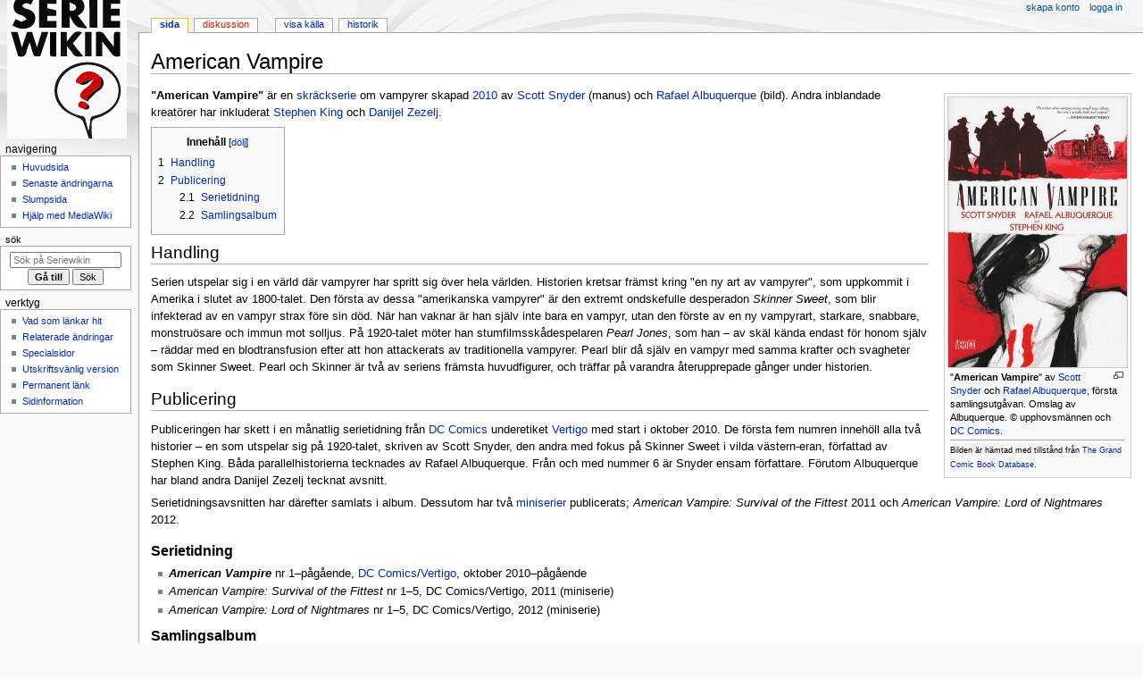

--- FILE ---
content_type: text/html; charset=UTF-8
request_url: https://seriewikin.serieframjandet.se/index.php/American_Vampire
body_size: 6388
content:
<!DOCTYPE html>
<html class="client-nojs" lang="sv" dir="ltr">
<head>
<meta charset="UTF-8">
<title>American Vampire - Seriewikin</title>
<script>document.documentElement.className="client-js";RLCONF={"wgBreakFrames":false,"wgSeparatorTransformTable":[",\t."," \t,"],"wgDigitTransformTable":["",""],"wgDefaultDateFormat":"dmy","wgMonthNames":["","januari","februari","mars","april","maj","juni","juli","augusti","september","oktober","november","december"],"wgRequestId":"a227b501b0e9925c6dc539bf","wgCanonicalNamespace":"","wgCanonicalSpecialPageName":false,"wgNamespaceNumber":0,"wgPageName":"American_Vampire","wgTitle":"American Vampire","wgCurRevisionId":164066,"wgRevisionId":164066,"wgArticleId":36149,"wgIsArticle":true,"wgIsRedirect":false,"wgAction":"view","wgUserName":null,"wgUserGroups":["*"],"wgCategories":["Serier","Amerikanska serier","Skräckserier","Äventyrsserier","Historiska serier","Västernserier","Serietidningar","Amerikanska serietidningar"],"wgPageViewLanguage":"sv","wgPageContentLanguage":"sv","wgPageContentModel":"wikitext","wgRelevantPageName":"American_Vampire","wgRelevantArticleId":36149,
"wgIsProbablyEditable":false,"wgRelevantPageIsProbablyEditable":false,"wgRestrictionEdit":[],"wgRestrictionMove":[],"wgCiteReferencePreviewsActive":true};RLSTATE={"site.styles":"ready","user.styles":"ready","user":"ready","user.options":"loading","skins.monobook.styles":"ready"};RLPAGEMODULES=["mediawiki.page.media","site","mediawiki.page.ready","mediawiki.toc","skins.monobook.scripts"];</script>
<script>(RLQ=window.RLQ||[]).push(function(){mw.loader.impl(function(){return["user.options@12s5i",function($,jQuery,require,module){mw.user.tokens.set({"patrolToken":"+\\","watchToken":"+\\","csrfToken":"+\\"});
}];});});</script>
<link rel="stylesheet" href="/load.php?lang=sv&amp;modules=skins.monobook.styles&amp;only=styles&amp;skin=monobook">
<script async="" src="/load.php?lang=sv&amp;modules=startup&amp;only=scripts&amp;raw=1&amp;skin=monobook"></script>
<link rel="stylesheet" href="/extensions/Seriewikin/seriewikin.css">
<meta name="ResourceLoaderDynamicStyles" content="">
<link rel="stylesheet" href="/load.php?lang=sv&amp;modules=site.styles&amp;only=styles&amp;skin=monobook">
<meta name="generator" content="MediaWiki 1.43.0">
<meta name="robots" content="max-image-preview:standard">
<meta name="format-detection" content="telephone=no">
<meta name="viewport" content="width=device-width, initial-scale=1.0, user-scalable=yes, minimum-scale=0.25, maximum-scale=5.0">
<link rel="search" type="application/opensearchdescription+xml" href="/rest.php/v1/search" title="Seriewikin (sv)">
<link rel="EditURI" type="application/rsd+xml" href="https://seriewikin.serieframjandet.se/api.php?action=rsd">
<link rel="license" href="http://creativecommons.org/licenses/by-sa/3.0/deed.sv">
<link rel="alternate" type="application/atom+xml" title="Seriewikin Atom-flöde" href="/index.php?title=Special:Senaste_%C3%A4ndringar&amp;feed=atom">
</head>
<body class="mediawiki ltr sitedir-ltr mw-hide-empty-elt ns-0 ns-subject page-American_Vampire rootpage-American_Vampire skin-monobook action-view skin--responsive"><div id="globalWrapper">
	<div id="column-content">
		<div id="content" class="mw-body" role="main">
			<a id="top"></a>
			<div id="siteNotice"></div>
			<div class="mw-indicators">
			</div>
			<h1 id="firstHeading" class="firstHeading mw-first-heading"><span class="mw-page-title-main">American Vampire</span></h1>
			<div id="bodyContent" class="monobook-body">
				<div id="siteSub">Från Seriewikin</div>
				<div id="contentSub" ><div id="mw-content-subtitle"></div></div>
				
				<div id="jump-to-nav"></div><a href="#column-one" class="mw-jump-link">Hoppa till navigering</a><a href="#searchInput" class="mw-jump-link">Hoppa till sök</a>
				<!-- start content -->
				<div id="mw-content-text" class="mw-body-content"><div class="mw-content-ltr mw-parser-output" lang="sv" dir="ltr"><figure class="mw-halign-right" typeof="mw:File/Thumb"><a href="/index.php/Fil:American_Vampire.jpg" class="mw-file-description"><img src="/images/thumb/2/2e/American_Vampire.jpg/200px-American_Vampire.jpg" decoding="async" width="200" height="302" class="mw-file-element" srcset="/images/thumb/2/2e/American_Vampire.jpg/300px-American_Vampire.jpg 1.5x, /images/2/2e/American_Vampire.jpg 2x" /></a><figcaption>"<a class="mw-selflink selflink">American Vampire</a>" av <a href="/index.php/Scott_Snyder" title="Scott Snyder">Scott Snyder</a> och <a href="/index.php/Rafael_Albuquerque" title="Rafael Albuquerque">Rafael Albuquerque</a>, första samlingsutgåvan. Omslag av Albuquerque. &#169;&#160;upphovsmännen och <a href="/index.php/DC_Comics" title="DC Comics">DC Comics</a>. <br /> <hr /> <small>Bilden är hämtad med tillstånd från <a href="/index.php/The_Grand_Comic_Book_Database" class="mw-redirect" title="The Grand Comic Book Database">The Grand Comic Book Database</a>.</small></figcaption></figure>
<p><b>"American Vampire"</b> är en <a href="/index.php/Skr%C3%A4ckserie" class="mw-redirect" title="Skräckserie">skräckserie</a> om vampyrer skapad <a href="/index.php/2010" title="2010">2010</a> av <a href="/index.php/Scott_Snyder" title="Scott Snyder">Scott Snyder</a> (manus) och <a href="/index.php/Rafael_Albuquerque" title="Rafael Albuquerque">Rafael Albuquerque</a> (bild). Andra inblandade kreatörer har inkluderat <a href="/index.php/Stephen_King" title="Stephen King">Stephen King</a> och <a href="/index.php/Danijel_Zezelj" title="Danijel Zezelj">Danijel Zezelj</a>.
</p>
<div id="toc" class="toc" role="navigation" aria-labelledby="mw-toc-heading"><input type="checkbox" role="button" id="toctogglecheckbox" class="toctogglecheckbox" style="display:none" /><div class="toctitle" lang="sv" dir="ltr"><h2 id="mw-toc-heading">Innehåll</h2><span class="toctogglespan"><label class="toctogglelabel" for="toctogglecheckbox"></label></span></div>
<ul>
<li class="toclevel-1 tocsection-1"><a href="#Handling"><span class="tocnumber">1</span> <span class="toctext">Handling</span></a></li>
<li class="toclevel-1 tocsection-2"><a href="#Publicering"><span class="tocnumber">2</span> <span class="toctext">Publicering</span></a>
<ul>
<li class="toclevel-2 tocsection-3"><a href="#Serietidning"><span class="tocnumber">2.1</span> <span class="toctext">Serietidning</span></a></li>
<li class="toclevel-2 tocsection-4"><a href="#Samlingsalbum"><span class="tocnumber">2.2</span> <span class="toctext">Samlingsalbum</span></a></li>
</ul>
</li>
</ul>
</div>

<h2><span class="mw-headline" id="Handling">Handling</span></h2>
<p>Serien utspelar sig i en värld där vampyrer har spritt sig över hela världen. Historien kretsar främst kring "en ny art av vampyrer", som uppkommit i Amerika i slutet av 1800-talet. Den första av dessa "amerikanska vampyrer" är den extremt ondskefulle desperadon <i>Skinner Sweet</i>, som blir infekterad av en vampyr strax före sin död. När han vaknar är han själv inte bara en vampyr, utan den förste av en ny vampyrart, starkare, snabbare, monstruösare och immun mot solljus. På 1920-talet möter han stumfilmsskådespelaren <i>Pearl Jones</i>, som han &#8211; av skäl kända endast för honom själv &#8211; räddar med en blodtransfusion efter att hon attackerats av traditionella vampyrer. Pearl blir då själv en vampyr med samma krafter och svagheter som Skinner Sweet. Pearl och Skinner är två av seriens främsta huvudfigurer, och träffar på varandra återupprepade gånger under historien. 
</p>
<h2><span class="mw-headline" id="Publicering">Publicering</span></h2>
<p>Publiceringen har skett i en månatlig serietidning från <a href="/index.php/DC_Comics" title="DC Comics">DC Comics</a> underetiket <a href="/index.php/Vertigo_(DC)" class="mw-redirect" title="Vertigo (DC)">Vertigo</a> med start i oktober 2010. 
De första fem numren innehöll alla två historier &#8211; en som utspelar sig på 1920-talet, skriven av Scott Snyder, den andra med fokus på Skinner Sweet i vilda västern-eran, författad av Stephen King. Båda parallelhistorierna tecknades av Rafael Albuquerque. Från och med nummer 6 är Snyder ensam författare. Förutom Albuquerque har bland andra Danijel Zezelj tecknat avsnitt. 
</p><p>Serietidningsavsnitten har därefter samlats i album. Dessutom har två <a href="/index.php/Miniserie" title="Miniserie">miniserier</a> publicerats; <i>American Vampire: Survival of the Fittest</i> 2011 och <i>American Vampire: Lord of Nightmares</i> 2012.
</p>
<h3><span class="mw-headline" id="Serietidning">Serietidning</span></h3>
<ul><li><i><b>American Vampire</b></i> nr 1&#8211;pågående, <a href="/index.php/DC_Comics" title="DC Comics">DC Comics</a>/<a href="/index.php/Vertigo_(DC)" class="mw-redirect" title="Vertigo (DC)">Vertigo</a>, oktober 2010&#8211;pågående</li>
<li><i>American Vampire: Survival of the Fittest</i> nr 1&#8211;5, DC Comics/Vertigo, 2011 (miniserie)</li>
<li><i>American Vampire: Lord of Nightmares</i> nr 1&#8211;5, DC Comics/Vertigo, 2012 (miniserie)</li></ul>
<h3><span class="mw-headline" id="Samlingsalbum">Samlingsalbum</span></h3>
<p>I skrivande stund (juni 2012) har tre samlingsalbum med hårda pärmar getts ut av Vertigo:
</p>
<ul><li>"American Vampire" Vol. I, DC Comics/Vertigo, 2010 [samlar <i>American Vampire</i> nr 1-5]] ISBN 978-1-4012-2830-9</li>
<li>"American Vampire" Vol. II, DC Comics/Vertigo, 2011 [samlar <i>American Vampire</i> nr 6-11] ISBN 978-1-4012-3069-2</li>
<li>"American Vampire" Vol. III, DC Comics/Vertigo, 2012 [samlar <i>American Vampire</i> nr 12-18 och <i>American Vampire: Survival of the Fittest</i> nr 1&#8211;5] ISBN 978-1-4012-3333-4</li></ul>
<!-- 
NewPP limit report
Cached time: 20260121223547
Cache expiry: 86400
Reduced expiry: false
Complications: [show‐toc]
CPU time usage: 0.013 seconds
Real time usage: 0.026 seconds
Preprocessor visited node count: 40/1000000
Post‐expand include size: 297/2097152 bytes
Template argument size: 0/2097152 bytes
Highest expansion depth: 4/100
Expensive parser function count: 0/100
Unstrip recursion depth: 0/20
Unstrip post‐expand size: 0/5000000 bytes
-->
<!--
Transclusion expansion time report (%,ms,calls,template)
100.00%   10.885      1 Mall:GCD-bild
100.00%   10.885      1 -total
 37.20%    4.049      1 Mall:GCD-bild/bildtext
-->

<!-- Saved in parser cache with key seriewikinserieframjandetse-seriewikin_:pcache:idhash:36149-0!canonical and timestamp 20260121223547 and revision id 164066. Rendering was triggered because: page-view
 -->
</div>
<div class="printfooter" data-nosnippet="">Hämtad från ”<a dir="ltr" href="https://seriewikin.serieframjandet.se/index.php?title=American_Vampire&amp;oldid=164066">https://seriewikin.serieframjandet.se/index.php?title=American_Vampire&amp;oldid=164066</a>”</div></div>
				<div id="catlinks" class="catlinks" data-mw="interface"><div id="mw-normal-catlinks" class="mw-normal-catlinks"><a href="/index.php/Special:Kategorier" title="Special:Kategorier">Kategorier</a>: <ul><li><a href="/index.php/Kategori:Serier" title="Kategori:Serier">Serier</a></li><li><a href="/index.php/Kategori:Amerikanska_serier" title="Kategori:Amerikanska serier">Amerikanska serier</a></li><li><a href="/index.php/Kategori:Skr%C3%A4ckserier" title="Kategori:Skräckserier">Skräckserier</a></li><li><a href="/index.php/Kategori:%C3%84ventyrsserier" title="Kategori:Äventyrsserier">Äventyrsserier</a></li><li><a href="/index.php/Kategori:Historiska_serier" title="Kategori:Historiska serier">Historiska serier</a></li><li><a href="/index.php/Kategori:V%C3%A4sternserier" title="Kategori:Västernserier">Västernserier</a></li><li><a href="/index.php/Kategori:Serietidningar" title="Kategori:Serietidningar">Serietidningar</a></li><li><a href="/index.php/Kategori:Amerikanska_serietidningar" title="Kategori:Amerikanska serietidningar">Amerikanska serietidningar</a></li></ul></div></div>
				<!-- end content -->
				<div class="visualClear"></div>
			</div>
		</div>
		<div class="visualClear"></div>
	</div>
	<div id="column-one" >
		<h2>Navigeringsmeny</h2>
		<div role="navigation" class="portlet" id="p-cactions" aria-labelledby="p-cactions-label">
			<h3 id="p-cactions-label" >Sidåtgärder</h3>
			<div class="pBody">
				<ul >
				<li id="ca-nstab-main" class="selected mw-list-item"><a href="/index.php/American_Vampire" title="Visa innehållssidan [c]" accesskey="c">Sida</a></li><li id="ca-talk" class="new mw-list-item"><a href="/index.php?title=Diskussion:American_Vampire&amp;action=edit&amp;redlink=1" rel="discussion" class="new" title="Diskussion om innehållssidan (sidan existerar inte) [t]" accesskey="t">Diskussion</a></li><li id="ca-view" class="selected mw-list-item"><a href="/index.php/American_Vampire">Läs</a></li><li id="ca-viewsource" class="mw-list-item"><a href="/index.php?title=American_Vampire&amp;action=edit" title="Den här sidan är skrivskyddad.&#10;Du kan se källtexten [e]" accesskey="e">Visa källa</a></li><li id="ca-history" class="mw-list-item"><a href="/index.php?title=American_Vampire&amp;action=history" title="Tidigare versioner av sidan [h]" accesskey="h">Historik</a></li>
				
				</ul>
			</div>
		</div>
		
<div role="navigation" class="portlet mw-portlet mw-portlet-cactions-mobile"
	id="p-cactions-mobile" aria-labelledby="p-cactions-mobile-label">
	<h3 id="p-cactions-mobile-label" >Sidåtgärder</h3>
	<div class="pBody">
		<ul ><li id="main-mobile" class="selected mw-list-item"><a href="/index.php/American_Vampire" title="Sida">Sida</a></li><li id="talk-mobile" class="new mw-list-item"><a href="/index.php?title=Diskussion:American_Vampire&amp;action=edit&amp;redlink=1" title=" (sidan existerar inte)" class="new">Diskussion</a></li><li id="ca-more" class="mw-list-item"><a href="#p-cactions">Fler</a></li><li id="ca-tools" class="mw-list-item"><a href="#p-tb" title="Verktyg">Verktyg</a></li></ul>
		
	</div>
</div>

		<div role="navigation" class="portlet" id="p-personal" aria-labelledby="p-personal-label">
			<h3 id="p-personal-label" >Personliga verktyg</h3>
			<div class="pBody">
				<ul >
				<li id="pt-createaccount" class="mw-list-item"><a href="/index.php?title=Special:Skapa_konto&amp;returnto=American+Vampire" title="Du uppmuntras att skapa ett konto och logga in, men det är inte obligatoriskt">Skapa konto</a></li><li id="pt-login" class="mw-list-item"><a href="/index.php?title=Special:Inloggning&amp;returnto=American+Vampire" title="Du uppmuntras att logga in, men det är inget krav [o]" accesskey="o">Logga in</a></li>
				</ul>
			</div>
		</div>
		<div class="portlet" id="p-logo" role="banner">
			<a href="/index.php/Startsidan" class="mw-wiki-logo"></a>
		</div>
		<div id="sidebar">
		
<div role="navigation" class="portlet mw-portlet mw-portlet-navigation"
	id="p-navigation" aria-labelledby="p-navigation-label">
	<h3 id="p-navigation-label" >Navigering</h3>
	<div class="pBody">
		<ul ><li id="n-mainpage-description" class="mw-list-item"><a href="/index.php/Startsidan" title="Besök huvudsidan [z]" accesskey="z">Huvudsida</a></li><li id="n-recentchanges" class="mw-list-item"><a href="/index.php/Special:Senaste_%C3%A4ndringar" title="Lista över de senaste ändringarna på wikin [r]" accesskey="r">Senaste ändringarna</a></li><li id="n-randompage" class="mw-list-item"><a href="/index.php/Special:Slumpsida" title="Gå till en slumpmässigt vald sida [x]" accesskey="x">Slumpsida</a></li><li id="n-Hjälp-med-MediaWiki" class="mw-list-item"><a href="/index.php/Seriewikin:Hj%C3%A4lp">Hjälp med MediaWiki</a></li></ul>
		
	</div>
</div>

		<div role="search" class="portlet" id="p-search">
			<h3 id="p-search-label" ><label for="searchInput">Sök</label></h3>
			<div class="pBody" id="searchBody">
				<form action="/index.php" id="searchform"><input type="hidden" value="Special:Sök" name="title"><input type="search" name="search" placeholder="Sök på Seriewikin" aria-label="Sök på Seriewikin" autocapitalize="sentences" title="Sök på Seriewikin [f]" accesskey="f" id="searchInput"><input type="submit" name="go" value="Gå till" title="Gå till sidan med exakt detta namn om den finns" class="searchButton" id="searchButton"> <input type="submit" name="fulltext" value="Sök" title="Sök efter sidor som innehåller denna text" class="searchButton mw-fallbackSearchButton" id="mw-searchButton"></form>
			</div>
		</div>
		
<div role="navigation" class="portlet mw-portlet mw-portlet-tb"
	id="p-tb" aria-labelledby="p-tb-label">
	<h3 id="p-tb-label" >Verktyg</h3>
	<div class="pBody">
		<ul ><li id="t-whatlinkshere" class="mw-list-item"><a href="/index.php/Special:L%C3%A4nkar_hit/American_Vampire" title="Lista över alla wikisidor som länkar hit [j]" accesskey="j">Vad som länkar hit</a></li><li id="t-recentchangeslinked" class="mw-list-item"><a href="/index.php/Special:Senaste_relaterade_%C3%A4ndringar/American_Vampire" rel="nofollow" title="Visa senaste ändringarna av sidor som den här sidan länkar till [k]" accesskey="k">Relaterade ändringar</a></li><li id="t-specialpages" class="mw-list-item"><a href="/index.php/Special:Specialsidor" title="Lista över alla specialsidor [q]" accesskey="q">Specialsidor</a></li><li id="t-print" class="mw-list-item"><a href="javascript:print();" rel="alternate" title="Utskriftsvänlig version av den här sidan [p]" accesskey="p">Utskriftsvänlig version</a></li><li id="t-permalink" class="mw-list-item"><a href="/index.php?title=American_Vampire&amp;oldid=164066" title="Permanent länk till den här versionen av sidan">Permanent länk</a></li><li id="t-info" class="mw-list-item"><a href="/index.php?title=American_Vampire&amp;action=info" title="Mer information om denna sida">Sidinformation</a></li></ul>
		
	</div>
</div>

		
		</div>
		<a href="#sidebar" title="Hoppa till navigering"
			class="menu-toggle" id="sidebar-toggle"></a>
		<a href="#p-personal" title="användarverktyg"
			class="menu-toggle" id="p-personal-toggle"></a>
		<a href="#globalWrapper" title="tillbaka till början"
			class="menu-toggle" id="globalWrapper-toggle"></a>
	</div>
	<!-- end of the left (by default at least) column -->
	<div class="visualClear"></div>
	<div id="footer" class="mw-footer" role="contentinfo"
		>
		<div id="f-copyrightico" class="footer-icons">
			<a href="http://creativecommons.org/licenses/by-sa/3.0/deed.sv" class="cdx-button cdx-button--fake-button cdx-button--size-large cdx-button--fake-button--enabled"><img src="/images/90px-CC_some_rights_reserved.png" alt="Creative Commons Erkännande-Dela Lika-licens" width="88" height="31" loading="lazy"></a>
		</div>
		<div id="f-poweredbyico" class="footer-icons">
			<a href="https://www.mediawiki.org/" class="cdx-button cdx-button--fake-button cdx-button--size-large cdx-button--fake-button--enabled"><img src="/resources/assets/poweredby_mediawiki.svg" alt="Powered by MediaWiki" width="88" height="31" loading="lazy"></a>
		</div>
		<ul id="f-list">
			<li id="lastmod"> Sidan redigerades senast den 11 juni 2012 kl. 22.07.</li><li id="copyright">Innehållet är tillgängligt under <a class="external" rel="nofollow" href="http://creativecommons.org/licenses/by-sa/3.0/deed.sv">Creative Commons Erkännande-Dela Lika-licens</a> om ingenting annat anges.</li>
			<li id="privacy"><a href="/index.php/Seriewikin:Integritetspolicy">Integritetspolicy</a></li><li id="about"><a href="/index.php/Seriewikin:Om">Om Seriewikin</a></li><li id="disclaimers"><a href="/index.php/Seriewikin:Ansvarsfriskrivning">Ansvarsfriskrivning</a></li>
		</ul>
	</div>
</div>
<script>(RLQ=window.RLQ||[]).push(function(){mw.config.set({"wgBackendResponseTime":171,"wgPageParseReport":{"limitreport":{"cputime":"0.013","walltime":"0.026","ppvisitednodes":{"value":40,"limit":1000000},"postexpandincludesize":{"value":297,"limit":2097152},"templateargumentsize":{"value":0,"limit":2097152},"expansiondepth":{"value":4,"limit":100},"expensivefunctioncount":{"value":0,"limit":100},"unstrip-depth":{"value":0,"limit":20},"unstrip-size":{"value":0,"limit":5000000},"timingprofile":["100.00%   10.885      1 Mall:GCD-bild","100.00%   10.885      1 -total"," 37.20%    4.049      1 Mall:GCD-bild/bildtext"]},"cachereport":{"timestamp":"20260121223547","ttl":86400,"transientcontent":false}}});});</script>
<!-- No web analytics configured. -->

</body>
</html>

--- FILE ---
content_type: text/css; charset=utf-8
request_url: https://seriewikin.serieframjandet.se/load.php?lang=sv&modules=site.styles&only=styles&skin=monobook
body_size: 34
content:
div.NavFrame{margin:0;padding:4px;border:1px solid #a2a9b1;text-align:center;border-collapse:collapse;font-size:95%}div.NavFrame + div.NavFrame{border-top-style:none;border-top-style:hidden}div.NavPic{background-color:#fff;margin:0;padding:2px;float:left}div.NavFrame div.NavHead{line-height:1.6em;font-weight:bold;background-color:#ccf;position:relative}div.NavFrame p,div.NavFrame div.NavContent,div.NavFrame div.NavContent p{font-size:100%}div.NavEnd{margin:0;padding:0;line-height:1px;clear:both}a.NavToggle{position:absolute;top:0;right:3px;font-weight:normal;font-size:90%}.client-js .NavFrame.collapsed > .NavContent{display:none}